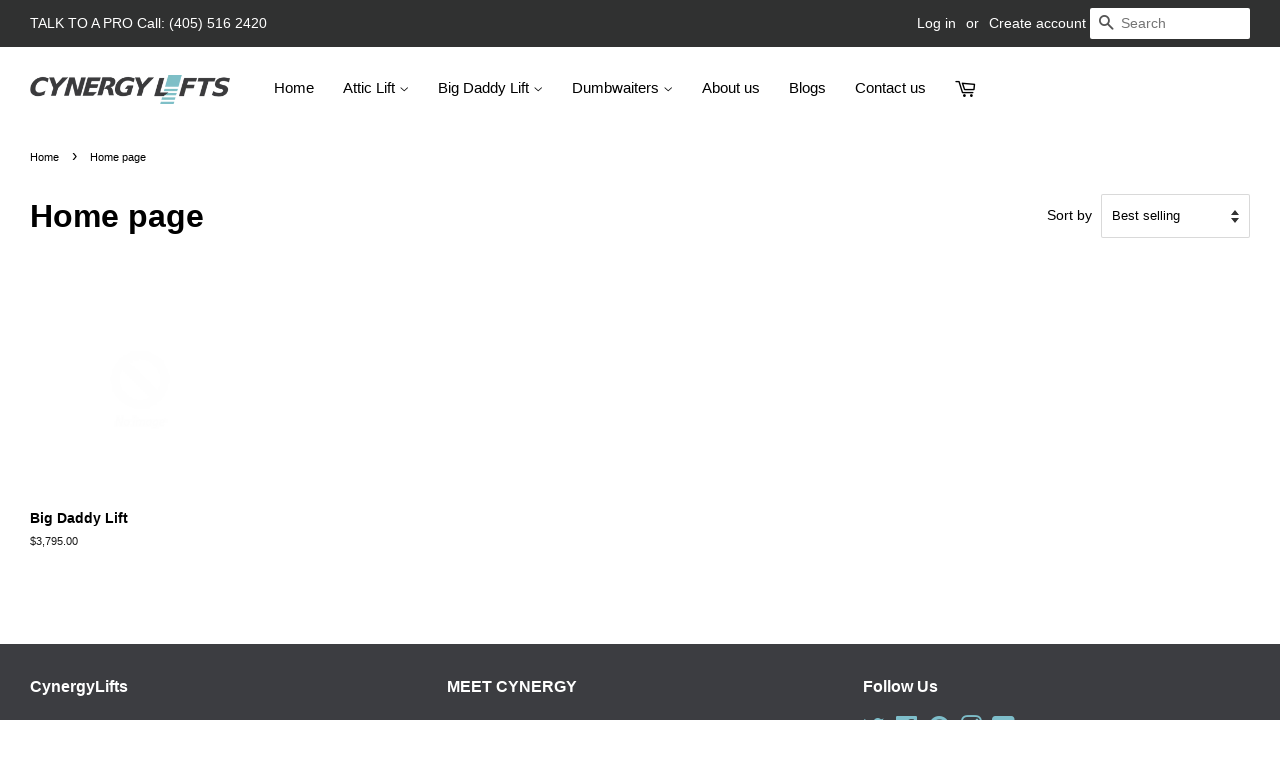

--- FILE ---
content_type: text/css
request_url: https://cynergylifts.com/cdn/shop/t/5/assets/custom.css?v=48975785847353929431645530445
body_size: 896
content:
/** Shopify CDN: Minification failed

Line 31:0 All "@import" rules must come first

**/
@media screen and (min-width: 769px){
  .site-header {
    padding: 0;
  }
  .site-nav__link {
    padding: 7px 10px 7px 15px;
  }
  .header-bar__cart-icon {
    font-size: 1.4em;
    margin-right: 0;
    vertical-align: middle;
  }
}

@media screen and (max-width: 768px){
  .site-header {
    padding: 15px 0;
  }
  .logo__image-wrapper {
    margin: 0 auto;
  }
}
.grid-item {
    margin-bottom: 30px;
}
@import url('https://fonts.googleapis.com/css2?family=Lato:wght@400;700&family=Oswald:wght@400;500&display=swap');
/***********************************Home page ******************************/
.advanced-text-columns{
  background-color: #9fb4ca;
  background-image: url(https://cdn.shopify.com/s/files/1/0022/3238/5602/t/12/assets/pf-ee49f833--concretewall.jpg?v=1585036043);
  background-size: cover;
  background-position: 50% 50%;
  background-attachment: fixed;
  background-repeat: no-repeat;
  position: relative;
}
.advanced-text-columns .overlay-section{
  background: rgba(25, 57, 97, 0.58);
  padding-top: 45px;
  padding-bottom: 45px;
}
.advanced-text-and-image,.advanced-image-row,
.advanced-custom-html,.advanced-text-image-text{
  padding-top: 0;
  padding-bottom: 0px;
  background-image: url(https://cdn.shopify.com/s/files/1/0022/3238/5602/t/12/assets/pf-ee49f833--concretewall.jpg?v=1585036043);
  background-attachment: fixed;
  background-size: cover;
  background-repeat: no-repeat;
}
.advanced-text-and-image .overlay-section,
.advanced-image-row .overlay-section,
.advanced-custom-html .overlay-section{
  background:rgba(255, 255, 255, 0.55);
}
.img_container{
  text-align:center;
  background:#fff;
  padding: 40px;
  margin: 0 20px;
}
.columns_text{
  font-size: 1.5em;
  background-color: rgba(248,248,248,.9);
  border-style: solid;
  border-color: #9b9b9b;
  padding: 35px 55px 55px;
  margin: -60px auto 0 auto;
  text-align: left;
  display: inline-block;
}
.columns_text .h3{
  font-family: Oswald;
  font-size: 40px;
  font-weight: 600;
  margin-top: 0;
  margin-bottom: 0;
  line-height: 1em;
  color: #ff6200;  
}
.divider{
  color: #68bc54;
  font-size: 2px;
  max-width: 200px;
  margin-bottom: 10px;
  display: -webkit-box;
  display: -webkit-flex;
  display: -ms-flexbox;
  display: flex;
  -webkit-align-items: center;
  -webkit-box-align: center;
  -ms-flex-align: center;
  align-items: center;
  padding: 16px 0;
  position: relative;
}
.divider:after, .divider :before {
  box-sizing: border-box;
}
.divider:after, .divider:before {
  content: '';
  width: 100%;
  border-top: 1em solid;
}
.columns_text .columns_description p{
  color: #222;
  font-family: Lato;
  font-weight: 700;
  margin-bottom: 10px;
}
.advanced_header h2{
  font-family: Oswald;
  font-size: 3.5em;
  margin-top: 0;
  margin-bottom: 0;
  line-height: 1em;
  text-transform: uppercase;
  color: #fff;
  margin-bottom:20px;
}
.advanced_bottom h2{
  font-family: Lato;
  font-size: 3em;
  margin-top: 0;
  margin-bottom: 10px;
  line-height: 1em;
  text-align: center;
  font-weight: 900;
  color: #fff;
  letter-spacing: 8px;
  text-transform: uppercase;
}

.advanced-text-and-image .feature-row.img-with-txt,
.advanced-custom-html .overlay-section{
  padding:0 3.5rem; 
}
.advanced-text-and-image .feature-row__item h2{
  font-family: Oswald;
  font-size: 55px;
  font-weight: 300;
  margin-top: 0;
  margin-bottom: 20px;
  line-height: 1em;
  text-align: left;
  color: #2f2f2f;
}
.advanced-text-and-image .featured-row__subtext h4,
.advanced-custom-html .custom__item-inner--custom-html h4{
  font-family: Oswald;
  font-size: 32px;
  font-weight: 600;
  margin-top: 0;
  margin-bottom: 10px;
  line-height: 1em;
  text-align: left;
  color: #ff6200;
}
.advanced-text-and-image .featured-row__subtext h4:before,
.advanced-custom-html .custom__item-inner--custom-html h4:before{
  content:"";
  width: 40px;
  height: 30px;
  display: inline-block;
  background: url(https://cdn.shopify.com/s/files/1/0022/3238/5602/files/check.png?v=1622203672);
  background-repeat: no-repeat;
  background-size: contain;
  background-position: left center;
}
.advanced-text-and-image .featured-row__subtext h5,
.advanced-custom-html .custom__item-inner--custom-html h5{
  font-family: Lato;
  font-size: 24px;
  margin-top: 0;
  margin-bottom: 10px;
  line-height: 1em;
  text-align: left;
  font-weight: 900;
}
.advanced-custom-html .custom__item-inner--custom-html p{
  color: #000;
  font-family: Lato;
  font-size: 18px;
  line-height: 1.5em;
  font-weight: 700;
  margin-bottom: 0;
  text-align: left;
  border-style: solid;
  padding: 2em;
  background-color: rgba(255,255,255,.6);
  margin-top: 2em;
  border-width: 5px;
}

.advanced-text-and-image .divider,
.advanced-custom-html .divider{
  max-width: 100%;
}
.advanced-custom-html .custom-content{
  margin-bottom:0; 
}
.advanced-text-and-image .featured-row__subtext {
  padding-right: 40px;
}
.advanced-text-and-image .image_container{
  margin-top:-5.1rem; 
}
.advanced-image-row .overlay-section{
  padding:35px 0; 
}
.advanced-image-row .grid-item {
  margin-bottom: 0px;
}
.advanced-image-row .feature_img{
  margin-bottom: 20px;
  width: 100%;
  height: auto;
}
.advanced-image-row .feature_title h3{
  font-family: Oswald;
  font-size: 28px;
  font-weight: 600;
  margin-top: 0;
  margin-bottom: 10px;
  line-height: 1em;
  text-align: center;
  padding: 24px;
  background-color: #9b9b9b;
  color: #fff;
}
.advanced-image-row .feature_title p{
  color: #4a4a4a;
  font-family: Lato;
  font-size: 17px;
  line-height: 1.5em;
  font-weight: 700;
  margin-top: 0;
  margin-bottom: 0;
  text-align: center;
}
.buy_button{
  color: #fff;
  font-family: Oswald;
  font-weight: 700;
  padding: 13px 50px;
  border-radius: 60px;
  line-height: 1em;
  background-color: #5aaa47;
  font-size: 27px;
  margin-bottom: 15px;
  text-align: center;
  display: block;
  text-transform: uppercase;
  margin-top:2.5rem;
}
.buy_button:hover, .buy_button:focus {
  background-color: #87c98a;
  color:#fff;
}
.no-left-padding{padding-left:0;}
@media screen and (max-width: 600px){
  .grid-item {
    margin-bottom: 10px;
  }
  .text-columns h3 {
    font-size: 1.5em;
  }
  .logo_title{
    font-size:22px;
  }
  .shopify-section.header-section {
    padding: 0;
  }

  h4.save-with-us{
    font-size: 15px;
    padding-top: 16px;
    padding-bottom: 16px;
  }
  .addonbox img {
    max-width: 60%;
  }
  .addonbox {
    margin-bottom:0
  }
  h4.save-with-us{
    margin-top:0; 
  }
  .advanced_header h2,
  .advanced_bottom h2{
    line-height: 1.5em;
    font-size: 2rem;
  }
  .columns_text {
    font-size: 1.3em;
    padding: 30px;
    margin: -40px 20px 0 20px;
  }
  .columns_text .h3 {
    font-size: 30px;
  }
  .advanced-text-columns .overlay-section {
    padding-top: 25px;
    padding-bottom: 25px;
  }
  .advanced-custom-html .overlay-section, .advanced-text-and-image .feature-row.img-with-txt {
    padding: 0 1.5rem;
  }
  .advanced-text-and-image .image_container {
    margin-top: 0;
  }
  .advanced-text-and-image .feature-row__item h2 {
    font-size: 44px;
  }
  .advanced-text-and-image .featured-row__subtext {
    padding-right: 0;
  }
  .advanced-custom-html .custom__item-inner--custom-html h5, .advanced-text-and-image .featured-row__subtext h5 {
    font-size: 20px;
    line-height: 28px;
  }
  .advanced-image-row .overlay-section {
    padding: 35px 20px;
  }
}
.slides__slide::before {
    content: '';
    position: unset;
}

--- FILE ---
content_type: application/javascript
request_url: https://www.lightboxcdn.com/vendor/23704507-837f-4774-ba44-c1243fe633ad/lightbox.js?mb=1769384499299&lv=1
body_size: -288
content:
var DIGIOH_LOADER = DIGIOH_LOADER || {}; (function (digioh_loader) { if (digioh_loader.loaded) { return; } digioh_loader.loaded = true; var a = document, b = a.createElement("script"); b.type = "text/javascript"; b.async = !0; b.src = '//www.lightboxcdn.com/vendor/23704507-837f-4774-ba44-c1243fe633ad/user' + (a.location.href.indexOf('boxqamode') > 0 ? '_qa' : '') + '.js?cb=638029135871528535'; a = a.getElementsByTagName("script")[0]; a.parentNode.insertBefore(b, a) })(DIGIOH_LOADER);